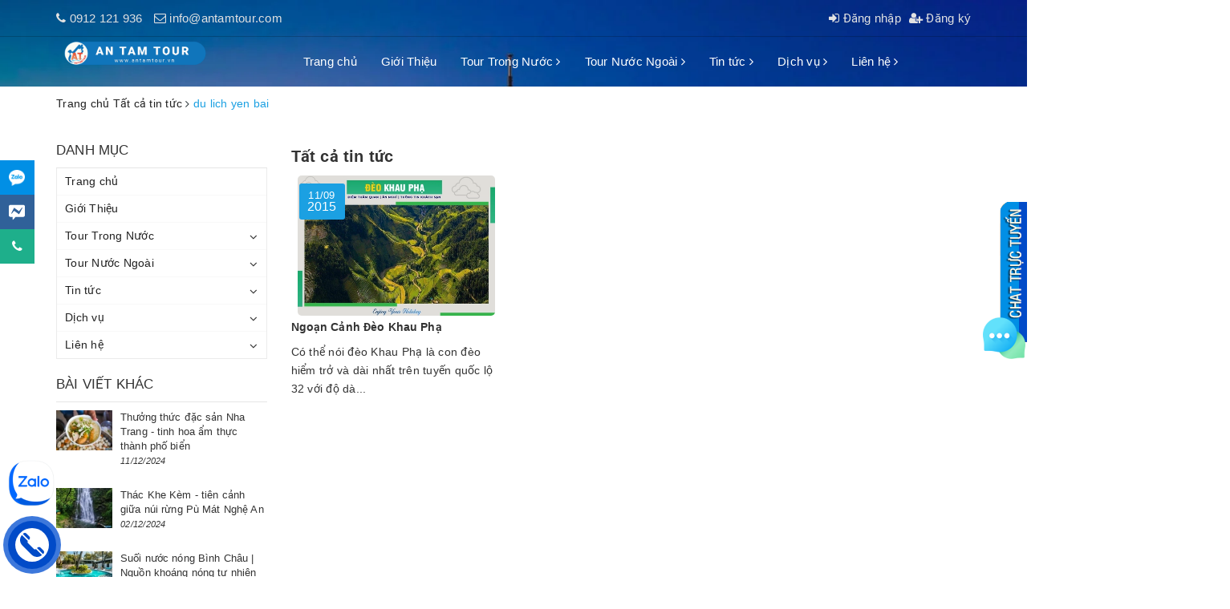

--- FILE ---
content_type: image/svg+xml
request_url: https://bizweb.dktcdn.net/100/006/093/themes/748856/assets/messenger.svg?1751343433513
body_size: 499
content:
<?xml version="1.0" encoding="iso-8859-1"?>
<!-- Generator: Adobe Illustrator 18.0.0, SVG Export Plug-In . SVG Version: 6.00 Build 0)  -->
<!DOCTYPE svg PUBLIC "-//W3C//DTD SVG 1.1//EN" "http://www.w3.org/Graphics/SVG/1.1/DTD/svg11.dtd">
<svg xmlns="http://www.w3.org/2000/svg" xmlns:xlink="http://www.w3.org/1999/xlink" version="1.1" id="Capa_1" x="0px" y="0px" viewBox="0 0 60 60" style="enable-background:new 0 0 60 60;" xml:space="preserve" width="512px" height="512px">
<path d="M54,2H6C2.748,2,0,4.748,0,8v33c0,3.252,2.748,6,6,6h8v10c0,0.413,0.254,0.784,0.639,0.933C14.757,57.979,14.879,58,15,58  c0.276,0,0.547-0.114,0.74-0.327L25.442,47H54c3.252,0,6-2.748,6-6V8C60,4.748,57.252,2,54,2z M50.887,13.463l-12,23  c-0.134,0.257-0.374,0.443-0.657,0.511C38.154,36.991,38.077,37,38,37c-0.208,0-0.414-0.065-0.585-0.189L20.139,24.334L10.74,34.673  c-0.336,0.368-0.894,0.433-1.305,0.152C9.023,34.543,8.882,34,9.105,33.553l10-20c0.131-0.263,0.371-0.454,0.656-0.523  c0.286-0.07,0.586-0.011,0.824,0.16L37.839,25.65L49.241,12.35c0.331-0.386,0.897-0.464,1.32-0.178  C50.981,12.456,51.122,13.012,50.887,13.463z" fill="#FFFFFF"/>
<g>
</g>
<g>
</g>
<g>
</g>
<g>
</g>
<g>
</g>
<g>
</g>
<g>
</g>
<g>
</g>
<g>
</g>
<g>
</g>
<g>
</g>
<g>
</g>
<g>
</g>
<g>
</g>
<g>
</g>
</svg>
